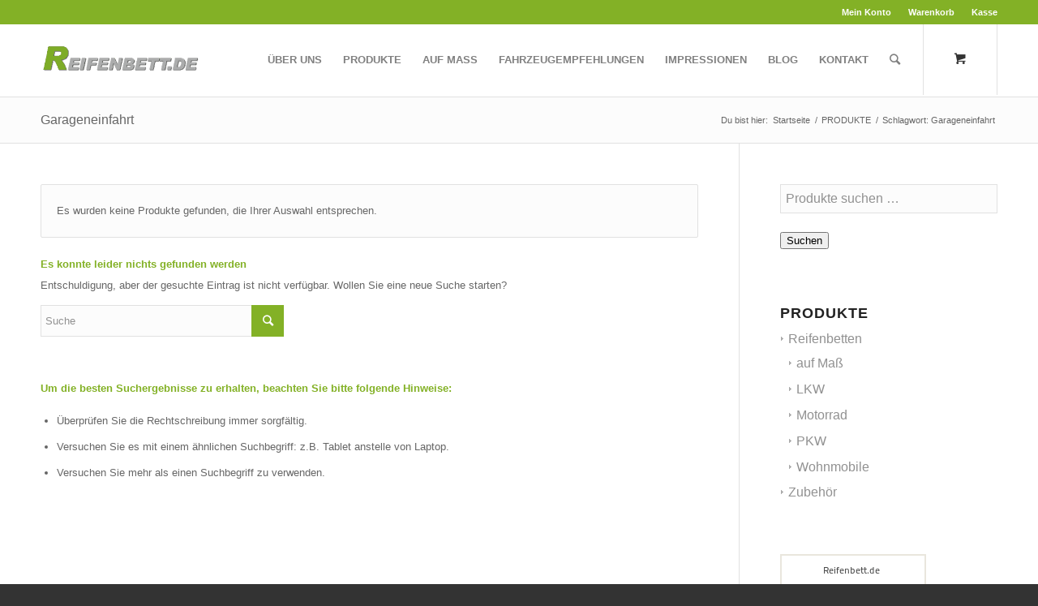

--- FILE ---
content_type: text/css; charset=utf-8
request_url: https://shop.reifenbett.de/wp-content/cache/min/1/wp-content/themes/enfold-child/style.css?ver=1758657083
body_size: 245
content:
.carousel-slider .woocommerce-loop-product__title{font-size:0.9rem!important}#top .main_color .avia_cart_buttons .button.add_to_cart_button{color:#82b126}#top .main_color .avia_cart_buttons .button.show_details_button{color:#82b126}.widget_product_categories li a{font-size:16px;font-style:normal}.cart-collaterals .cart_totals a.button.alt{width:193px;display:block;font-size:.92em;margin-bottom:30px}